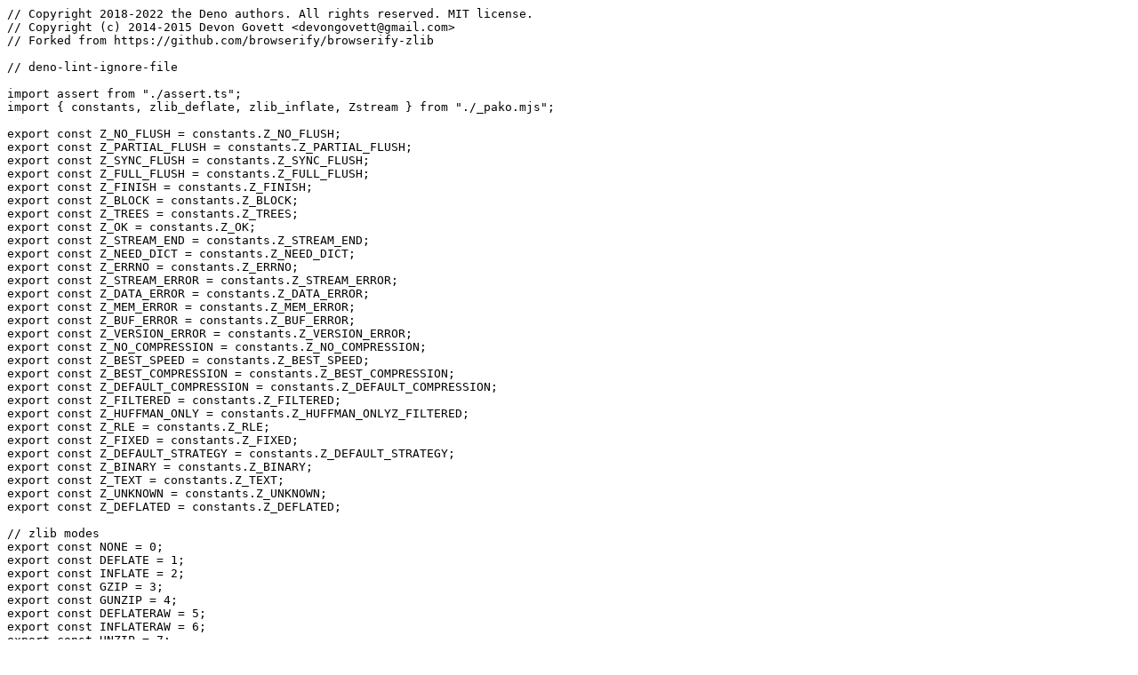

--- FILE ---
content_type: text/plain
request_url: https://deno.land/std@0.147.0/node/_zlib_binding.mjs?source
body_size: 2834
content:
// Copyright 2018-2022 the Deno authors. All rights reserved. MIT license.
// Copyright (c) 2014-2015 Devon Govett <devongovett@gmail.com>
// Forked from https://github.com/browserify/browserify-zlib

// deno-lint-ignore-file

import assert from "./assert.ts";
import { constants, zlib_deflate, zlib_inflate, Zstream } from "./_pako.mjs";

export const Z_NO_FLUSH = constants.Z_NO_FLUSH;
export const Z_PARTIAL_FLUSH = constants.Z_PARTIAL_FLUSH;
export const Z_SYNC_FLUSH = constants.Z_SYNC_FLUSH;
export const Z_FULL_FLUSH = constants.Z_FULL_FLUSH;
export const Z_FINISH = constants.Z_FINISH;
export const Z_BLOCK = constants.Z_BLOCK;
export const Z_TREES = constants.Z_TREES;
export const Z_OK = constants.Z_OK;
export const Z_STREAM_END = constants.Z_STREAM_END;
export const Z_NEED_DICT = constants.Z_NEED_DICT;
export const Z_ERRNO = constants.Z_ERRNO;
export const Z_STREAM_ERROR = constants.Z_STREAM_ERROR;
export const Z_DATA_ERROR = constants.Z_DATA_ERROR;
export const Z_MEM_ERROR = constants.Z_MEM_ERROR;
export const Z_BUF_ERROR = constants.Z_BUF_ERROR;
export const Z_VERSION_ERROR = constants.Z_VERSION_ERROR;
export const Z_NO_COMPRESSION = constants.Z_NO_COMPRESSION;
export const Z_BEST_SPEED = constants.Z_BEST_SPEED;
export const Z_BEST_COMPRESSION = constants.Z_BEST_COMPRESSION;
export const Z_DEFAULT_COMPRESSION = constants.Z_DEFAULT_COMPRESSION;
export const Z_FILTERED = constants.Z_FILTERED;
export const Z_HUFFMAN_ONLY = constants.Z_HUFFMAN_ONLYZ_FILTERED;
export const Z_RLE = constants.Z_RLE;
export const Z_FIXED = constants.Z_FIXED;
export const Z_DEFAULT_STRATEGY = constants.Z_DEFAULT_STRATEGY;
export const Z_BINARY = constants.Z_BINARY;
export const Z_TEXT = constants.Z_TEXT;
export const Z_UNKNOWN = constants.Z_UNKNOWN;
export const Z_DEFLATED = constants.Z_DEFLATED;

// zlib modes
export const NONE = 0;
export const DEFLATE = 1;
export const INFLATE = 2;
export const GZIP = 3;
export const GUNZIP = 4;
export const DEFLATERAW = 5;
export const INFLATERAW = 6;
export const UNZIP = 7;

var GZIP_HEADER_ID1 = 0x1f;
var GZIP_HEADER_ID2 = 0x8b;

/**
 * Emulate Node's zlib C++ layer for use by the JS layer in index.js
 */
function Zlib(mode) {
  if (typeof mode !== "number" || mode < DEFLATE || mode > UNZIP) {
    throw new TypeError("Bad argument");
  }

  this.dictionary = null;
  this.err = 0;
  this.flush = 0;
  this.init_done = false;
  this.level = 0;
  this.memLevel = 0;
  this.mode = mode;
  this.strategy = 0;
  this.windowBits = 0;
  this.write_in_progress = false;
  this.pending_close = false;
  this.gzip_id_bytes_read = 0;
}

Zlib.prototype.close = function () {
  if (this.write_in_progress) {
    this.pending_close = true;
    return;
  }

  this.pending_close = false;

  assert(this.init_done, "close before init");
  assert(this.mode <= UNZIP);

  if (this.mode === DEFLATE || this.mode === GZIP || this.mode === DEFLATERAW) {
    zlib_deflate.deflateEnd(this.strm);
  } else if (
    this.mode === INFLATE || this.mode === GUNZIP || this.mode === INFLATERAW ||
    this.mode === UNZIP
  ) {
    zlib_inflate.inflateEnd(this.strm);
  }

  this.mode = NONE;

  this.dictionary = null;
};

Zlib.prototype.write = function (
  flush,
  input,
  in_off,
  in_len,
  out,
  out_off,
  out_len,
) {
  return this._write(true, flush, input, in_off, in_len, out, out_off, out_len);
};

Zlib.prototype.writeSync = function (
  flush,
  input,
  in_off,
  in_len,
  out,
  out_off,
  out_len,
) {
  return this._write(
    false,
    flush,
    input,
    in_off,
    in_len,
    out,
    out_off,
    out_len,
  );
};

Zlib.prototype._write = function (
  async,
  flush,
  input,
  in_off,
  in_len,
  out,
  out_off,
  out_len,
) {
  assert.equal(arguments.length, 8);

  assert(this.init_done, "write before init");
  assert(this.mode !== NONE, "already finalized");
  assert.equal(false, this.write_in_progress, "write already in progress");
  assert.equal(false, this.pending_close, "close is pending");

  this.write_in_progress = true;

  assert.equal(false, flush === undefined, "must provide flush value");

  this.write_in_progress = true;

  if (
    flush !== Z_NO_FLUSH && flush !== Z_PARTIAL_FLUSH &&
    flush !== Z_SYNC_FLUSH && flush !== Z_FULL_FLUSH && flush !== Z_FINISH &&
    flush !== Z_BLOCK
  ) {
    throw new Error("Invalid flush value");
  }

  if (input == null) {
    input = Buffer.alloc(0);
    in_len = 0;
    in_off = 0;
  }

  this.strm.avail_in = in_len;
  this.strm.input = input;
  this.strm.next_in = in_off;
  this.strm.avail_out = out_len;
  this.strm.output = out;
  this.strm.next_out = out_off;
  this.flush = flush;

  if (!async) {
    // sync version
    this._process();

    if (this._checkError()) {
      return this._afterSync();
    }
    return;
  }

  // async version
  var self = this;
  process.nextTick(function () {
    self._process();
    self._after();
  });

  return this;
};

Zlib.prototype._afterSync = function () {
  var avail_out = this.strm.avail_out;
  var avail_in = this.strm.avail_in;

  this.write_in_progress = false;

  return [avail_in, avail_out];
};

Zlib.prototype._process = function () {
  var next_expected_header_byte = null;

  // If the avail_out is left at 0, then it means that it ran out
  // of room.  If there was avail_out left over, then it means
  // that all of the input was consumed.
  switch (this.mode) {
    case DEFLATE:
    case GZIP:
    case DEFLATERAW:
      this.err = zlib_deflate.deflate(this.strm, this.flush);
      break;
    case UNZIP:
      if (this.strm.avail_in > 0) {
        next_expected_header_byte = this.strm.next_in;
      }

      switch (this.gzip_id_bytes_read) {
        case 0:
          if (next_expected_header_byte === null) {
            break;
          }

          if (this.strm.input[next_expected_header_byte] === GZIP_HEADER_ID1) {
            this.gzip_id_bytes_read = 1;
            next_expected_header_byte++;

            if (this.strm.avail_in === 1) {
              // The only available byte was already read.
              break;
            }
          } else {
            this.mode = INFLATE;
            break;
          }

        // fallthrough

        case 1:
          if (next_expected_header_byte === null) {
            break;
          }

          if (this.strm.input[next_expected_header_byte] === GZIP_HEADER_ID2) {
            this.gzip_id_bytes_read = 2;
            this.mode = GUNZIP;
          } else {
            // There is no actual difference between INFLATE and INFLATERAW
            // (after initialization).
            this.mode = INFLATE;
          }

          break;
        default:
          throw new Error("invalid number of gzip magic number bytes read");
      }

    // fallthrough

    case INFLATE:
    case GUNZIP:
    case INFLATERAW:
      this.err = zlib_inflate.inflate(this.strm, this.flush);

      // If data was encoded with dictionary
      if (this.err === Z_NEED_DICT && this.dictionary) {
        // Load it
        this.err = zlib_inflate.inflateSetDictionary(
          this.strm,
          this.dictionary,
        );
        if (this.err === Z_OK) {
          // And try to decode again
          this.err = zlib_inflate.inflate(this.strm, this.flush);
        } else if (this.err === Z_DATA_ERROR) {
          // Both inflateSetDictionary() and inflate() return Z_DATA_ERROR.
          // Make it possible for After() to tell a bad dictionary from bad
          // input.
          this.err = Z_NEED_DICT;
        }
      }
      while (
        this.strm.avail_in > 0 && this.mode === GUNZIP &&
        this.err === Z_STREAM_END && this.strm.next_in[0] !== 0x00
      ) {
        // Bytes remain in input buffer. Perhaps this is another compressed
        // member in the same archive, or just trailing garbage.
        // Trailing zero bytes are okay, though, since they are frequently
        // used for padding.

        this.reset();
        this.err = zlib_inflate.inflate(this.strm, this.flush);
      }
      break;
    default:
      throw new Error("Unknown mode " + this.mode);
  }
};

Zlib.prototype._checkError = function () {
  // Acceptable error states depend on the type of zlib stream.
  switch (this.err) {
    case Z_OK:
    case Z_BUF_ERROR:
      if (this.strm.avail_out !== 0 && this.flush === Z_FINISH) {
        this._error("unexpected end of file");
        return false;
      }
      break;
    case Z_STREAM_END:
      // normal statuses, not fatal
      break;
    case Z_NEED_DICT:
      if (this.dictionary == null) {
        this._error("Missing dictionary");
      } else {
        this._error("Bad dictionary");
      }
      return false;
    default:
      // something else.
      this._error("Zlib error");
      return false;
  }

  return true;
};

Zlib.prototype._after = function () {
  if (!this._checkError()) {
    return;
  }

  var avail_out = this.strm.avail_out;
  var avail_in = this.strm.avail_in;

  this.write_in_progress = false;

  // call the write() cb
  this.callback(avail_in, avail_out);

  if (this.pending_close) {
    this.close();
  }
};

Zlib.prototype._error = function (message) {
  if (this.strm.msg) {
    message = this.strm.msg;
  }
  this.onerror(message, this.err);

  // no hope of rescue.
  this.write_in_progress = false;
  if (this.pending_close) {
    this.close();
  }
};

Zlib.prototype.init = function (
  windowBits,
  level,
  memLevel,
  strategy,
  dictionary,
) {
  assert(
    arguments.length === 4 || arguments.length === 5,
    "init(windowBits, level, memLevel, strategy, [dictionary])",
  );

  assert(windowBits >= 8 && windowBits <= 15, "invalid windowBits");
  assert(level >= -1 && level <= 9, "invalid compression level");

  assert(memLevel >= 1 && memLevel <= 9, "invalid memlevel");

  assert(
    strategy === Z_FILTERED || strategy === Z_HUFFMAN_ONLY ||
      strategy === Z_RLE || strategy === Z_FIXED ||
      strategy === Z_DEFAULT_STRATEGY,
    "invalid strategy",
  );

  this._init(level, windowBits, memLevel, strategy, dictionary);
  this._setDictionary();
};

Zlib.prototype.params = function () {
  throw new Error("deflateParams Not supported");
};

Zlib.prototype.reset = function () {
  this._reset();
  this._setDictionary();
};

Zlib.prototype._init = function (
  level,
  windowBits,
  memLevel,
  strategy,
  dictionary,
) {
  this.level = level;
  this.windowBits = windowBits;
  this.memLevel = memLevel;
  this.strategy = strategy;

  this.flush = Z_NO_FLUSH;

  this.err = Z_OK;

  if (this.mode === GZIP || this.mode === GUNZIP) {
    this.windowBits += 16;
  }

  if (this.mode === UNZIP) {
    this.windowBits += 32;
  }

  if (this.mode === DEFLATERAW || this.mode === INFLATERAW) {
    this.windowBits = -1 * this.windowBits;
  }

  this.strm = new Zstream();

  switch (this.mode) {
    case DEFLATE:
    case GZIP:
    case DEFLATERAW:
      this.err = zlib_deflate.deflateInit2(
        this.strm,
        this.level,
        Z_DEFLATED,
        this.windowBits,
        this.memLevel,
        this.strategy,
      );
      break;
    case INFLATE:
    case GUNZIP:
    case INFLATERAW:
    case UNZIP:
      this.err = zlib_inflate.inflateInit2(this.strm, this.windowBits);
      break;
    default:
      throw new Error("Unknown mode " + this.mode);
  }

  if (this.err !== Z_OK) {
    this._error("Init error");
  }

  this.dictionary = dictionary;

  this.write_in_progress = false;
  this.init_done = true;
};

Zlib.prototype._setDictionary = function () {
  if (this.dictionary == null) {
    return;
  }

  this.err = Z_OK;

  switch (this.mode) {
    case DEFLATE:
    case DEFLATERAW:
      this.err = zlib_deflate.deflateSetDictionary(this.strm, this.dictionary);
      break;
    default:
      break;
  }

  if (this.err !== Z_OK) {
    this._error("Failed to set dictionary");
  }
};

Zlib.prototype._reset = function () {
  this.err = Z_OK;

  switch (this.mode) {
    case DEFLATE:
    case DEFLATERAW:
    case GZIP:
      this.err = zlib_deflate.deflateReset(this.strm);
      break;
    case INFLATE:
    case INFLATERAW:
    case GUNZIP:
      this.err = zlib_inflate.inflateReset(this.strm);
      break;
    default:
      break;
  }

  if (this.err !== Z_OK) {
    this._error("Failed to reset stream");
  }
};

export { Zlib };
